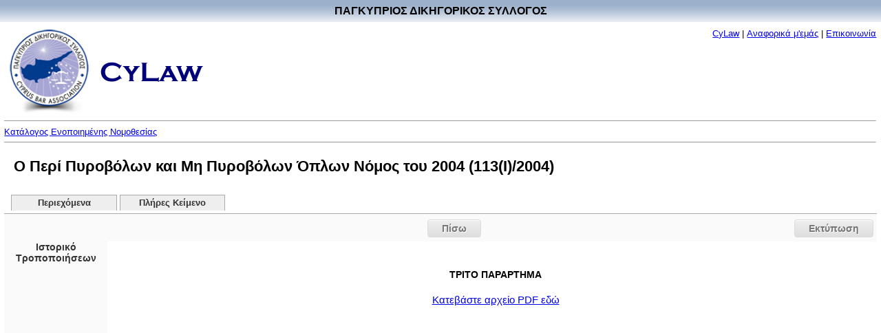

--- FILE ---
content_type: text/html
request_url: http://www.cylaw.org/nomoi/enop/ind/2004_1_113/appendix-ap31c9e5d9-65b5-5ada-6ee9-1582c2b6849d.html
body_size: 4887
content:
<?xml version="1.0" encoding="windows-1253"?>
<!DOCTYPE html PUBLIC "-//W3C//DTD XHTML 1.0 Strict//EN" "http://www.w3.org/TR/xhtml1/DTD/xhtml1-strict.dtd">

    <html xmlns="http://www.w3.org/1999/xhtml" xmlns:php="http://php.net/xsl" xml:lang="el" lang="el" dir="ltr">
  <head>
    <meta http-equiv="Content-Type" content="text/html; charset=windows-1253" />
    <title>Ο Περί Πυροβόλων και Μη Πυροβόλων Όπλων Νόμος του 2004 - 113(I)/2004 - ΤΡΙΤΟ ΠΑΡΑΡΤΗΜΑ</title>
    <script type="text/javascript" src="http://ajax.googleapis.com/ajax/libs/jquery/1.7.2/jquery.min.js"></script>
    <script type="text/javascript" src="http://ajax.googleapis.com/ajax/libs/jqueryui/1.8.19/jquery-ui.min.js"></script>
    <link type="text/css" rel="stylesheet" media="all" href="/css/styles.css" />
    <link type="text/css" rel="stylesheet" media="print" href="/css/print.css" />
  </head>
  <body>
    <table style="border: #ffffff 0px solid; position:absolute; left:0px; top:0px;background-image:url('/images/title-bg.jpg')" cellpadding="0" cellspacing="0" width="100%">
      <tr>
        <td align="center">
          <div style="margin-top:7px;margin-bottom:7px;font-size:16px;font-weight:bold;font-color:white" width="100%">ΠΑΓΚΥΠΡΙΟΣ ΔΙΚΗΓΟΡΙΚΟΣ ΣΥΛΛΟΓΟΣ</div>
        </td>
      </tr>
    </table>
    <table border="0" cellpadding="0" cellspacing="0" width="100%" style="padding-top:40px;">
      <tr>
        <td align="left">
          <div style="margin-bottom:0pt;">
            <img src="/images/cbalogo.jpg" border="0" vspace="0" width="121" height="128" valign="middle" hspace="5" />
            <img src="/images/cylaw.gif" border="0" vspace="0" width="149" height="29" valign="middle" hspace="5" />
          </div>
        </td>
        <td valign="top" id="aboutlink-cell">
          <div style="margin-right:10; margin-top:5;margin-bottom:0;text-align: right">
            <font size="-1"><a href="/index.html" target="_top" class="top_link">CyLaw</a>
                            |
                            <a href="/about.html" target="_top" class="top_link">Αναφορικά μ'εμάς</a>
                            |
                            <a href="mailto:Cylaw &lt;info@cylaw.org&gt;" target="_top" class="top_link">Επικοινωνία</a></font>
          </div>
        </td>
      </tr>
      <tr>
        <td align="left" valign="bottom" colspan="2" id="rootlink-cell">
          <hr size="1" />
          <font size="-1">
            <a href="/nomoi/index.html">Κατάλογος Ενοποιημένης Νομοθεσίας</a>
          </font>
          <hr size="1" />
        </td>
      </tr>
    </table>
    <h1>Ο Περί Πυροβόλων και Μη Πυροβόλων Όπλων Νόμος του 2004 (113(I)/2004)</h1>
    <ul id="tabs">
      <li>
        <a href="/nomoi/enop/non-ind/2004_1_113/index.html">Περιεχόμενα</a>
      </li>
      <li>
        <a href="/nomoi/enop/non-ind/2004_1_113/full.html">Πλήρες Κείμενο</a>
      </li>
    </ul>
    <div class="clear"></div>
    <div id="ui-tab-separator">
      <div id="print-button">
        <a href="#" onclick="window.print(); return false;">Εκτύπωση</a>
      </div>
      <div class="navigation">
        <div class="previous">
          <a href="../../ind/2004_1_113/appendix-ap79e54517-31a4-512c-4a73-e3e2addc8e64.html">Πίσω</a>
        </div>
      </div>
    </div>
    <div class="sidebar">
      <div class="sidebar-history-header">Ιστορικό Τροποποιήσεων</div>
    </div>
    <div class="main-content">
      <div class="appendix-enum"><a name="ap31c9e5d9-65b5-5ada-6ee9-1582c2b6849d" id="ap31c9e5d9-65b5-5ada-6ee9-1582c2b6849d"></a>ΤΡΙΤΟ ΠΑΡΑΡΤΗΜΑ</div>
      <div class="appendix-text"><p style="text-align: center;"><a href="http://www.cylaw.org/nomoi/enop/filemanager/files/113_1_2004/91_1_2005__.pdf" target="_blank">Κατεβάστε αρχείο PDF εδώ</a></p></div>
    </div>
    <div id="ui-tab-separator">
      <div id="print-button">
        <a href="#" onclick="window.print(); return false;">Εκτύπωση</a>
      </div>
      <div class="navigation">
        <div class="previous">
          <a href="../../ind/2004_1_113/appendix-ap79e54517-31a4-512c-4a73-e3e2addc8e64.html">Πίσω</a>
        </div>
      </div>
    </div>
    <div class="footer"><hr size="1" /><a href="www.cylaw.org">Cylaw.org</a>: Από το ΚΙΝOΠ/CyLii και τη <a href="http://www.convertplc.com" target="_blank">ConvertPLC</a> για τον <a href="http://www.cyprusbarassociation.org/">Παγκύπριο Δικηγορικό Σύλλογο</a></div>
    <script>
        (function(i,s,o,g,r,a,m){i['GoogleAnalyticsObject']=r;i[r]=i[r]||function(){
        (i[r].q=i[r].q||[]).push(arguments)},i[r].l=1*new Date();a=s.createElement(o),
        m=s.getElementsByTagName(o)[0];a.async=1;a.src=g;m.parentNode.insertBefore(a,m)
        })(window,document,'script','https://www.google-analytics.com/analytics.js','ga');

        ga('create', 'UA-76199340-1', 'auto');
        ga('send', 'pageview');
      </script>
  </body>
</html>

